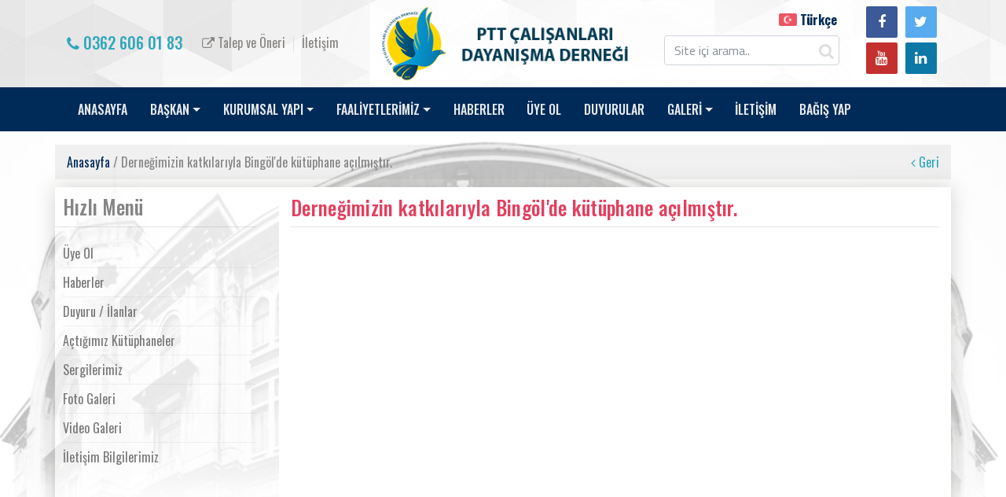

--- FILE ---
content_type: text/html; charset=UTF-8
request_url: https://www.pttder.org/video/dernegimizin-katkilariyla-bingol-de-kutuphane-acilmistir.html
body_size: 5692
content:
<!DOCTYPE html>
<html lang="tr">

<head>
			<base href="//www.pttder.org/">
    <meta charset="UTF-8">
    <meta name="viewport" content="width=device-width, initial-scale=1, shrink-to-fit=no">
	<title>
        Derneğimizin katkılarıyla Bingöl'de kütüphane açılmıştır.    </title>
    <meta name="description" content="" />
    <meta name="keywords" content="" />
    <meta property="og:title" content="Derneğimizin katkılarıyla Bingöl'de kütüphane açılmıştır." />
    <meta property="og:description" content="" />
    <meta property="og:image" content="http://www.www.pttder.org/tema/belediye/uploads/videolar/dernegimizin-katkilariyla-bingol-de-kutuphane-acilmistir.jpg" />
    <meta name="author" content="Ptt Çalışanları Dayanışma Derneği" />
    <meta name="Abstract" content="Ptt Çalışanları Dayanışma Derneği" />
    <meta name="Copyright" content="© Copyright 2015-2025 Tüm hakları "Ptt Çalışanları Dayanışma Derneği"ne aittir." />
	<link rel="shortcut icon" href="tema/belediye/uploads/favicon/logo_saydam.png">
    <!--bootstrap css 4.0-->
	<link href="//fonts.googleapis.com/css?family=Ubuntu:300,300i,400,400i,500,500i,700,700i" rel="stylesheet">
	<link href="//fonts.googleapis.com/css?family=Titillium+Web:400,600&amp;subset=latin-ext" rel="stylesheet">
    <link rel="stylesheet" href="tema/belediye/css/bootstrap.css">
    <link rel="stylesheet" href="tema/belediye/css/font-awesome.css">
	<!-- notify CSS ============================================ -->
    <link rel="stylesheet" href="tema/belediye/css/pages.css">
    <link rel="stylesheet" href="tema/belediye/css/style.php">
    <link rel="stylesheet" type="text/css" href="tema/belediye/css/swiper.css">
	<link rel="stylesheet" type="text/css" href="tema/belediye/css/zabuto_calendar.css">	
	<link href="tema/belediye/js/fancybox/jquery.fancybox.css" rel="stylesheet" type="text/css">
	<link href="tema/belediye/css/owl/owl.carousel-2.css" rel="stylesheet">
	<link href="tema/belediye/css/owl/owl.theme-2.css" rel="stylesheet">
					
    <style>
        #calendar {
            max-width: 900px;
            margin: 0 auto;
        }
    </style>
	<script src="tema/belediye/js/jquery.min.js"></script>
	<!-- Go to www.addthis.com/dashboard to customize your tools --> 
	<script type="text/javascript" src="//s7.addthis.com/js/300/addthis_widget.js#pubid=ra-58b57282384b6d76"></script>
	<script>
	  (function(i,s,o,g,r,a,m){i['GoogleAnalyticsObject']=r;i[r]=i[r]||function(){
	  (i[r].q=i[r].q||[]).push(arguments)},i[r].l=1*new Date();a=s.createElement(o),
	  m=s.getElementsByTagName(o)[0];a.async=1;a.src=g;m.parentNode.insertBefore(a,m)
	  })(window,document,'script','//www.google-analytics.com/analytics.js','ga');

	  ga('create', 'UA-88663551-1', 'auto');
	  ga('send', 'pageview');
</script></head>

<body>
    <section class="navup">
        <div class="container">
            <div class="row">
                <div class="col-md-4 col-xs-12">
                    <div class="row pt-50 mobil_alan">
						<div class="h_contact-links">
							<a href="tel:0362 606 01 83" class="call-center"><i class="fa fa-phone" aria-hidden="true"></i> 0362 606 01 83</a>
														<a href="#" data-toggle="modal" data-target="#talep" data-backdrop="static" data-keyboard="false"> <i class="fa fa-external-link" aria-hidden="true"></i> Talep ve Öneri</a>
														<a href="iletisim.html">İletişim</a>
						</div>
                    </div>
                </div>
				<div class="col-md-4 col-xs-12">
                    <div class="row">
                        <div class="col-md-12 t-center logo_webofisi">
							<a href="index.html"><img src="tema/belediye/uploads/logo/logo3.png" alt="Ptt Çalışanları Dayanışma Derneği"></a>
						</div>
                    </div>
                </div>
                <div class="col-md-4 col-xs-12">
                    <div class="row mobil-pt-0">
                        <div class="col-lg-8 d-none d-lg-block tright">
							<span class="dil-box">
															 
																<a href="javascript:;" class="dildegis" data-id="1"> 
									<strong class='active'>																		<img src="tema/belediye/uploads/diller/kucuk/if_Turkey_298423.png" style="max-width: 23px;margin-top: -5px;">
																		Türkçe									</strong>								</a>							 
							</span>
							<form method="get" action="ara.html" class="form-search form-search-position">
								<div class="form-content">
									<input type="text" class="form-control" name="kelime" required placeholder="Site içi arama..">
									<button class="btn-search" type="submit"><i class="fa fa-search" aria-hidden="true"></i></button>
								</div>
							</form>
                        </div>
                        <div class="col-lg-4 sosyal" style="text-align: right;">
                            <a target="_blank"  href="https://www.facebook.com/pttder" class="facebook"><i class="fa fa-facebook" aria-hidden="true"></i></a>
                            <a target="_blank"  href="https://twitter.com/ptt_der" class="twitter"><i class="fa fa-twitter" aria-hidden="true"></i></a>
							<a target="_blank"  href="https://www.youtube.com/channel/UC27QzbCAozJtbie7zQN-8zQ" class="youtube"><i class="fa fa-youtube" aria-hidden="true"></i></a>
                            <a target="_blank"  href="https://www.instagram.com/pttder" class="linkedin"><i class="fa fa-linkedin" aria-hidden="true"></i></a>
                        </div>
                    </div>
                </div>
            </div>
        </div>
    </section>
    <nav class="navbar navbar-expand-lg navbar-dark bg-dark mb-4 menuback">
        <div class="container">
            <button class="navbar-toggler" type="button" data-toggle="collapse" data-target="#navbarCollapse" aria-controls="navbarCollapse" aria-expanded="false" aria-label="Toggle navigation">
                <span class="navbar-toggler-icon"></span>
              </button>
            <div class="row w100">
                <div class="collapse navbar-collapse" id="navbarCollapse">
                    <ul class="navbar-nav">
																							<li class="nav-item">
						<a  href="index.html" class="nav-link" >ANASAYFA</a>
																		</li>
																		<li class="nav-item dropdown">
						<a  href="javascript:void(0)" class="nav-link dropdown-toggle" id="dropdown01" data-toggle="dropdown" aria-haspopup="true">BAŞKAN</a>
																			<div class="dropdown-menu" aria-labelledby="dropdown01">								
																<a  href="sayfa/baskanin-ozgecmisi.html" class="dropdown-item">Başkanın Özgeçmişi</a>
																<a  href="sayfa/baskanin-mesaji.html" class="dropdown-item">Başkanın Mesajı</a>
																<a  href="foto/baskan-album.html" class="dropdown-item">Başkanın Resimleri</a>
															</div>
													</li>
																		<li class="nav-item dropdown">
						<a  href="javascript:void(0)" class="nav-link dropdown-toggle" id="dropdown01" data-toggle="dropdown" aria-haspopup="true">KURUMSAL YAPI</a>
																			<div class="dropdown-menu" aria-labelledby="dropdown01">								
																<a  href="sayfa/hakkimizda.html" class="dropdown-item">Hakkımızda</a>
																<a  href="kurumsal-yapi/yonetim-kurulu.html" class="dropdown-item">Yönetim Kurulu</a>
																<a  href="http://pttder.org/kurumsal-yapi/denetim-kurulu.html" class="dropdown-item">Denetim Kurulu </a>
															</div>
													</li>
																		<li class="nav-item dropdown">
						<a  href="pttder.org" class="nav-link dropdown-toggle" id="dropdown01" data-toggle="dropdown" aria-haspopup="true">FAALİYETLERİMİZ</a>
																			<div class="dropdown-menu" aria-labelledby="dropdown01">								
																<a  href="kategori/actigimiz-kutuphaneler.html" class="dropdown-item">Açtığımız Kütüphaneler</a>
																<a  href="sayfa/ulak-dergisi.html" class="dropdown-item">Dergimiz (ULAK)</a>
																<a  href="https://www.pttder.org/ara.html?kelime=gazze" class="dropdown-item">Gazze</a>
																<a  href="sayfa/sergilerimiz.html" class="dropdown-item">Sergilerimiz</a>
																<a  href="https://www.pttder.org/haber/ptt-der-olarak-asrin-felaketinde-ilk-gunden-sahadaydik.html" class="dropdown-item">Deprem Faaliyetleri</a>
																<a  href="https://www.pttder.org/ara.html?kelime=ziyaret" class="dropdown-item">Ziyaretlerimiz</a>
															</div>
													</li>
																		<li class="nav-item">
						<a  href="haberler.html" class="nav-link" >HABERLER</a>
																		</li>
																		<li class="nav-item">
						<a  href="sayfa/uyelik.html" class="nav-link" >ÜYE OL</a>
																		</li>
																		<li class="nav-item">
						<a  href="duyurular.html" class="nav-link" >DUYURULAR</a>
																		</li>
																		<li class="nav-item dropdown">
						<a  href="javascript:void(0)" class="nav-link dropdown-toggle" id="dropdown01" data-toggle="dropdown" aria-haspopup="true">GALERİ</a>
																			<div class="dropdown-menu" aria-labelledby="dropdown01">								
																<a  href="foto-galeri.html" class="dropdown-item">Foto Galeri</a>
																<a  href="video-galeri.html" class="dropdown-item">Video Galeri</a>
															</div>
													</li>
																		<li class="nav-item">
						<a  href="iletisim.html" class="nav-link" >İLETİŞİM</a>
																		</li>
																		<li class="nav-item">
						<a target="_blank" href="https://www.pttder.org/sayfa/bagis-yap.html" class="nav-link" >BAĞIŞ YAP</a>
																		</li>
							
                    </ul>
                    <!--<form class="form-inline mt-2 mt-md-0">
					  <input class="form-control mr-sm-2" type="text" placeholder="Search" aria-label="Search">
					  <button class="btn btn-outline-success my-2 my-sm-0" type="submit">Search</button>
					</form>-->
                </div>
            </div>
        </div>
    </nav>
    <div class="haber-detaybg d-lg-block">
    <div class="container">
        <div class="row">
			<div class="innerPageHeading">
				<a class="active" href="index.html">Anasayfa</a> / Derneğimizin katkılarıyla Bingöl'de kütüphane açılmıştır.				<div class="geri">
					<a href="javascript:history.back();"><i class="icon fa fa-angle-left"></i> Geri</a>
				</div>
			</div>
            <div class="col-md-12 menu-bg">
                <div class="row">	
					<div class="leftNavOpen">
						<a href="javascript:void();"><i class="icon fa fa-bars"></i>Hızlı Menü</a>
					</div>
                    <div class="col-md-3">
                        <div class="leftNav">
							<div class="title">
								<h3>Hızlı Menü</h3>
							</div>
							<ul>
		<li><a  href="https://pttder.org/sayfa/uyelik.html">Üye Ol</a></li>
		<li><a  href="haberler.html">Haberler</a></li>
		<li><a  href="duyurular.html">Duyuru / İlanlar</a></li>
		<li><a  href="https://www.pttder.org/kategori/actigimiz-kutuphaneler.html">Açtığımız Kütüphaneler</a></li>
		<li><a  href="https://www.pttder.org/sayfa/sergilerimiz.html">Sergilerimiz</a></li>
		<li><a  href="foto-galeri.html">Foto Galeri</a></li>
		<li><a  href="video-galeri.html">Video Galeri</a></li>
		<li><a  href="iletisim.html">İletişim Bilgilerimiz</a></li>
	</ul>						</div>
                    </div>
                    <div class="col-md-9 beyaz">
						<div class="innerPageContent">
							<div class="title">
								<h3>Derneğimizin katkılarıyla Bingöl'de kütüphane açılmıştır.</h3>
							</div>
							
							<div class="innerPageNewsDetail">
								<iframe src="https://www.facebook.com/plugins/video.php?height=476&href=https%3A%2F%2Fwww.facebook.com%2Fpttder%2Fvideos%2F1364488680729645%2F&show_text=false&width=269&t=0" width="100%" height="476" style="border:none;overflow:hidden" scrolling="no" frameborder="0" allowfullscreen="true" allow="autoplay; clipboard-write; encrypted-media; picture-in-picture; web-share" allowFullScreen="true"></iframe>								<div class="kvgmc6g5 cxmmr5t8 oygrvhab hcukyx3x c1et5uql ii04i59q">
<div dir="auto">Derneğimizin katkılarıyla Bing&ouml;l İli, Solhan İl&ccedil;esi, Yenibaşak K&ouml;y&uuml; Yatılı B&ouml;lge Ortaokulu'nda k&uuml;t&uuml;phane a&ccedil;ılmıştır.</div>
<div dir="auto">&nbsp;</div>
<div dir="auto">Vatana ve millete hayırlı evlatlar yetişmesini Rabbimizden niyaz ediyor, gayretlerinden dolayı Elazığ temsilcimiz Fatih Turan'a teşekk&uuml;rlerimizi sunuyoruz.</div>
<div dir="auto">&nbsp;</div>
</div>
<div class="cxmmr5t8 oygrvhab hcukyx3x c1et5uql o9v6fnle ii04i59q">
<div dir="auto">"Gaye hayır, istikamet hayır."</div>
<div dir="auto">&nbsp;</div>
<div dir="auto">&nbsp;</div>
<div dir="auto">&nbsp;</div>
</div>								<div class="addthis_inline_share_toolbox_34zm"></div>
							</div>
							
						</div>
                    </div>
                </div>
            </div>
        </div>
    </div>
</div>	<!-- Talep ve Öneri -->
	<div class="modal fade" id="talep" role="dialog">
		<div class="modal-dialog modal-lg">

			<!-- Modal content-->
			<div class="modal-content">
				<div class="modal-header">
					<button type="button" class="close" data-dismiss="modal">&times;</button>
					<h4 class="modal-title"><strong>Talep ve Öneri</h4>
				</div>
				<form method="post" action="system/site_islemler.php" class="comment-form">
				<div class="modal-body">                
					<div class="row">
						<div class="col-md-4">
							<label>Adınız Soyadınız</label>
							<input type="text" class="form-control-1" name="adsoyad">
						</div>
						<div class="col-md-4">
							<label>T.C. No</label>
							<input type="text" class="form-control-1" name="tc">							
						</div>						
						<div class="col-md-4">
							<label>Doğum Tarihi</label>
							<input type="date" class="form-control-1" name="dtarih">							
						</div>
						<div class="col-md-4">
							<label>Hangi Yolla Cevap Almak İstersiniz?*</label>
							<select name="Cevap" class="form-control-1" >
								<option value="Yazılı">Yazılı</option>
								<option value="Elektronik">Elektronik</option>
							</select>						
						</div>
						<div class="col-md-4">
							<label>E-posta adresiniz</label>
							<input type="email" class="form-control-1" name="email">							
						</div>
						<div class="col-md-4">
							<label>Cinsiyetiniz</label>
							<select name="Cinsiyet" class="form-control-1">
								<option value="Erkek">Erkek</option>
								<option value="Kadın">Kadın</option>
							</select>						
						</div>
						<div class="col-md-4">
							<label>Derneğimize Üyelik Durumunuz</label>
							<select name="Engellilik_Durumu" class="form-control-1">
								<option value="Üye Değilim">Üye Değilim</option>
								<option value="Üyeyim">Üyeyim</option>
							</select>						
						</div>						
						<div class="col-md-4">
							<label>Öğrenim Durumunuz</label>
							<select name="Ogrenim_Durumu" class="form-control-1">
								<option value="İlkokul">İlkokul</option>
								<option value="Orta Okul">Orta Okul</option>
								<option value="Lise/Teknik Lise">Lise/Teknik Lise</option>
								<option value="Meslek Yük. Okulu">Meslek Yük. Okulu</option>
								<option value="Üniversite">Üniversite</option>
								<option value="Yüksek Lisans">Yüksek Lisans</option>
								<option value="Doktora">Doktora</option>
								<option value="Diğer">Diğer</option>
							</select>						
						</div>
						<div class="col-md-4">
							<label>Mesleğiniz</label>
							<input type="text" class="form-control-1" name="Mesleginiz">
						</div>
					</div>
					<div class="row">					
						<div class="col-md-4">
							<label>İkamet veya İş Adresi</label>
							<textarea class="form-control-1" rows="5" name="adres"></textarea>					
						</div>	
						<div class="col-md-8">
							<label>Talep veya Önerileriniz</label>
							<textarea class="form-control-1" rows="5" name="notu"></textarea>
						</div>
					</div>				
				</div>
				<div class="modal-footer">
					<input type="hidden" name="url" value="/video/dernegimizin-katkilariyla-bingol-de-kutuphane-acilmistir.html" />
					<button name="talepbtn" class="btn btn-primary">Gönder</button>
					<button type="button" class="btn btn-default" data-dismiss="modal">Kapat</button>				
				</div>
				</form>
			</div>

		</div>
	</div>
    <div class="w100 footer-logo-ayr d-none d-lg-block">
        <div class="row" style="margin-right: 0;">
            <div class="container">
                <div class="col-md-4 footernavlogo">
                    <img src="tema/belediye/uploads/logo/footer/logo-footer_2.png" alt="">
                </div>
            </div>

        </div>
    </div>
    <div class="footer-nav">
        <div class="container">
            <div class="row">
                <div class="col-md-6 offset-4 footermar">
                    <div class="row">
						<div class="contact-links">
							<a href="tel:0362 606 01 83" class="call-center"><i class="fa fa-phone" aria-hidden="true"></i> 0362 606 01 83</a>
														<a class="d-none d-lg-block" href="#" data-toggle="modal" data-target="#talep" data-backdrop="static" data-keyboard="false"> <i class="fa fa-external-link" aria-hidden="true"></i> Talep ve Öneri</a>
														<a href="iletisim.html">İletişim</a>
						</div>
                    </div>
                </div>
            </div>
        </div>
    </div>
    <footer>
        <div class="footer">
            <div class="container ">
                <div class="row">
																			<div class="col d-none d-lg-block">
					<h5 class="footer-baslik">KURUMSAL YAPI</h5>
																<ul>								
														<li><a  href="sayfa/hakkimizda.html">Hakkımızda</a></li>
														<li><a  href="kurumsal-yapi/yonetim-kurulu.html">Yönetim Kurulu</a></li>
														<li><a  href="sayfa/baskanin-mesaji.html">Misyonumuz</a></li>
														<li><a  href="foto/baskan-album.html">Vizyonumuz</a></li>
													</ul>
											</div>
															<div class="col d-none d-lg-block">
					<h5 class="footer-baslik">GÜNCEL</h5>
																<ul>								
														<li><a  href="haberler.html">Haberler</a></li>
														<li><a  href="duyurular.html">Duyurular</a></li>
														<li><a  href="etkinlikler.html">Etkinlikler</a></li>
														<li><a  href="foto-galeri.html">Foto Galeri</a></li>
														<li><a  href="video-galeri.html">Video Galeri</a></li>
													</ul>
											</div>
															<div class="col d-none d-lg-block">
					<h5 class="footer-baslik">FAYDALI LİNKLER</h5>
																<ul>								
														<li><a target="_blank" href="https://www.uab.gov.tr/">Ulaştırma ve Altyapı Bakanlığı</a></li>
														<li><a target="_blank" href="https://www.ptt.gov.tr/">Posta ve Telgraf Teşkilatı (Ptt)</a></li>
														<li><a  href="https://www.turkiye.gov.tr/">e-Devlet Kapısı</a></li>
														<li><a target="_blank" href="https://www.pttavm.com/">Ptt Avm</a></li>
														<li><a target="_blank" href="https://hgsmusteri.ptt.gov.tr/hgs.jsf">Ptt HGS</a></li>
														<li><a target="_blank" href="https://www.mevzuat.gov.tr/mevzuat?MevzuatNo=6698&MevzuatTur=1&MevzuatTertip=5">KVKK</a></li>
													</ul>
											</div>
					                    <div class="col">
                        <h5>E-BÜLTEN</h5>
                        <P>Güncel duyurulardan ve gelişmelerden haberdar olmak için kayıt olun.</P>
                        <div class="row">
                            <div class="col-2"><a target="_blank" href="https://www.facebook.com/pttder"><i class="fa fa-facebook-f"></i></a></div>
                            <div class="col-2"><a target="_blank" href="https://twitter.com/ptt_der"><i class="fa fa-twitter"></i></a></div>
                            <div class="col-2"><a target="_blank" href="https://www.youtube.com/channel/UC27QzbCAozJtbie7zQN-8zQ"><i class="fa fa-youtube"></i></a></div>
                            <div class="col-2"><a target="_blank" href="https://www.instagram.com/pttder"><i class="fa fa-linkedin"></i></a></div>
                        </div>					
							
						<form method="post" action="system/site_islemler.php">
							<input type="hidden" id="url" name="url" value="/video/dernegimizin-katkilariyla-bingol-de-kutuphane-acilmistir.html">
							<input class="form-control footerinput" placeholder="E-posta adresiniz" type="text" name="email">
							<button type="submit" name="ebulten" class="footersubmit">Gönder</button>
						</form>
                    </div>
                </div>
            </div>
        </div>
        <div class="footand">
            <p>© Copyright 2015-2025 Tüm hakları "Ptt Çalışanları Dayanışma Derneği"ne aittir.</p>
        </div>
    </footer>

    <script src="//cdnjs.cloudflare.com/ajax/libs/moment.js/2.20.1/moment.min.js"></script>

    <script src="tema/belediye/js/popper.min.js"></script>
    <script src="tema/belediye/js/bootstrap.min.js"></script>
	<script type="text/javascript" src="tema/belediye/js/fancybox/jquery.fancybox.js"></script>
    <script src="tema/belediye/js/swiper.js"></script>
	<script src="tema/belediye/js/modernizr.custom.js"></script>
	<script src="tema/belediye/js/grid.js"></script>
   <script>
	  $(function() {
		  Grid.init();
	  });
   </script>
    <script src="tema/belediye/js/main.js"></script>
	<script src="tema/belediye/js/zabuto_calendar.js"></script>
	<script src="tema/belediye/js/owl/owl.carousel-2.js"></script>
	<!-- notify js
	============================================ --> 
	<script src="tema/belediye/js/jquery.core.js"></script>
	<script src="tema/belediye/js/notifyjs/dist/notify.min.js"></script>
	<script src="tema/belediye/js/notifications/notify-metro.js"></script>
	<script>
	$(".dildegis").click(function() 
	{
		var dilID = $(this).data("id");
		$.ajax({
			url: 'dildegis.php',
			dataType: 'JSON',
			data: {id: dilID},
		})
		.done(function(msg) {
			if(msg.hata){
				alert("Bir hata oluştu");
			}else{
				window.location = "index.html";
			}
		})
		.fail(function(err) {
			console.log(err);
		});
	});
	</script>
	</body>

</html>

--- FILE ---
content_type: text/css
request_url: https://www.pttder.org/tema/belediye/css/pages.css
body_size: 6223
content:
/*
Template Name: UBold Dashboard
Author: CoderThemes
Email: coderthemes@gmail.com
File: Pages
*/
/* =============
   Calendar
============= */
.calendar {
  float: left;
  margin-bottom: 0px;
}
.fc-view {
  margin-top: 30px;
}
.none-border .modal-footer {
  border-top: none;
}
.fc-toolbar {
  margin-bottom: 5px;
  margin-top: 15px;
}
.fc-toolbar h2 {
  font-size: 18px;
  font-weight: 600;
  line-height: 30px;
  text-transform: uppercase;
}
.fc-day {
  background: #ffffff;
}
.fc-toolbar .fc-state-active,
.fc-toolbar .ui-state-active,
.fc-toolbar button:focus,
.fc-toolbar button:hover,
.fc-toolbar .ui-state-hover {
  z-index: 0;
}
.fc-widget-header {
  border: 1px solid #ebeff2;
}
.fc-widget-content {
  border: 1px solid #ebeff2;
}
.fc th.fc-widget-header {
  background: #ebeff2;
  font-size: 14px;
  line-height: 20px;
  padding: 10px 0px;
  text-transform: uppercase;
}
.fc-button {
  background: #ffffff;
  border: 1px solid #ebeff2;
  color: #555555;
  text-transform: capitalize;
}
.fc-text-arrow {
  font-family: inherit;
  font-size: 16px;
}
.fc-state-hover {
  background: #F5F5F5;
}
.fc-state-highlight {
  background: #f0f0f0;
}
.fc-cell-overlay {
  background: #f0f0f0;
}
.fc-unthemed .fc-today {
  background: #ffffff;
}
.fc-event {
  border-radius: 2px;
  border: none;
  cursor: move;
  font-size: 13px;
  margin: 5px 7px;
  padding: 5px 5px;
  text-align: center;
}
.external-event {
  color: #ffffff;
  cursor: move;
  margin: 10px 0;
  padding: 6px 10px;
}
.fc-basic-view td.fc-week-number span {
  padding-right: 5px;
}
.fc-basic-view td.fc-day-number {
  padding-right: 5px;
}
/* =============
   Form Advanced
============= */
.bootstrap-tagsinput {
  box-shadow: none;
  padding: 3px 7px 6px;
  border: 1px solid #e3e3e3;
}
.bootstrap-tagsinput .label-info {
  background-color: #5fbeaa !important;
  display: inline-block;
  padding: 5px;
}
/* Multiple */
.ms-container {
  background: transparent url('../images/multiple-arrow.png') no-repeat 50% 50%;
}
.ms-container .ms-list {
  box-shadow: none;
  border: 1px solid #e3e3e3;
}
.ms-container .ms-list.ms-focus {
  box-shadow: none;
  border: 1px solid #aaaaaa;
}
.ms-container .ms-selectable li.ms-elem-selectable {
  border: none;
  padding: 5px 10px;
}
.ms-container .ms-selection li.ms-elem-selection {
  border: none;
  padding: 5px 10px;
}
.select2-container .select2-choice {
  background-image: none !important;
  border: none !important;
  height: auto  !important;
  padding: 0px !important;
  line-height: 22px !important;
  background-color: transparent !important;
  box-shadow: none !important;
}
.select2-container .select2-choice .select2-arrow {
  background-image: none !important;
  background: transparent;
  border: none;
  width: 14px;
  top: -2px;
}
.select2-container .select2-container-multi.form-control {
  height: auto;
}
.select2-results .select2-highlighted {
  color: #ffffff;
  background-color: #5fbeaa;
}
.select2-drop-active {
  border: 1px solid #e3e3e3 !important;
  padding-top: 5px;
  -webkit-box-shadow: 0 2px 2px rgba(0, 0, 0, 0.15);
  box-shadow: 0 2px 2px rgba(0, 0, 0, 0.15);
  -moz-box-shadow: 0 2px 2px rgba(0, 0, 0, 0.15);
}
.select2-search input {
  border: 1px solid #e3e3e3;
}
.select2-container-multi {
  width: 100%;
}
.select2-container-multi .select2-choices {
  border: 1px solid #E3E3E3  !important;
  box-shadow: none !important;
  background-image: none  !important;
  -webkit-border-radius: 4px !important;
  border-radius: 4px !important;
  -moz-border-radius: 4px !important;
  background-clip: padding-box !important;
  min-height: 38px;
}
.select2-container-multi .select2-choices .select2-search-choice {
  padding: 4px 7px 4px 18px;
  margin: 5px 0 3px 5px;
  color: #555555;
  background: #f5f5f5;
  border-color: #e5e5e5;
  -webkit-box-shadow: none;
  box-shadow: none;
}
.select2-container-multi .select2-choices .select2-search-field input {
  padding: 7px 7px 7px 10px;
  font-family: inherit;
}
/* Bootstrap-select */
.bootstrap-select:not([class*=col-]):not([class*=form-control]):not(.input-group-btn) {
  width: 100% !important;
}
.bootstrap-select .dropdown-toggle:focus {
  outline: none !important;
}
.bootstrap-select .glyphicon {
  padding-right: 6px;
}
/* Bootstrap filestyle */
.icon-span-filestyle {
  padding-right: 5px;
}
/* Bootstrap-touchSpin */
.bootstrap-touchspin .input-group-btn-vertical .btn {
  padding: 9px 12px;
}
.bootstrap-touchspin .input-group-btn-vertical i {
  top: 4px;
  left: 8px;
}
/* Wysiwig */
.mce-content-body p {
  color: #9398a0;
  font-size: 14px;
  font-weight: 300;
}
.mce-popover .mce-arrow:after {
  border-bottom-color: red;
}
.mce-popover .mce-colorbutton-grid {
  margin: 0px;
  border: 1px solid #d7dce5 !important;
  padding: 4px;
}
.mce-reset .mce-window-head {
  border-bottom: 1px solid #d7dce5;
}
.mce-reset .mce-window-head .mce-title {
  color: #707780;
  font-size: 16px;
  font-weight: 400;
}
.mce-reset .mce-textbox {
  border-radius: 0px;
  box-shadow: none;
  outline: 0;
  border-color: #d7dce5;
  height: 30px;
  font-weight: 300;
  line-height: 30px;
  color: #aaaaaa;
  font-size: 14px;
}
.mce-reset .mce-textbox:focus {
  box-shadow: none;
  border-color: #5fbeaa;
}
.mce-reset .mce-checkbox .mce-ico {
  background-image: none;
  background-color: #ffffff;
  border-radius: 0px;
  border: 1px solid #d7dce5;
}
.mce-reset .mce-checkbox .mce-label {
  color: #707780;
  font-size: 12px;
  font-weight: 400;
}
.mce-container {
  border-radius: 0px !important;
  border-width: 0px !important;
}
.mce-container .mce-menubar {
  background-color: #f2f4f7 !important;
  border: 1px solid #d7dce5 !important;
  padding: 2px;
}
.mce-container .mce-menubar .mce-btn button span {
  color: #707780;
  font-size: 14px;
  font-weight: 400;
  text-transform: capitalize;
}
.mce-container .mce-menubar .mce-btn button .mce-caret {
  border-top-color: #707780;
}
.mce-container .mce-menubar .mce-btn button:hover {
  background-color: #e8ebf1;
}
.mce-container .mce-menubar .mce-btn.mce-active button {
  background-color: #e8ebf1;
}
.mce-container .mce-btn {
  background-color: #d7dce5;
  background-image: none;
  outline: 0;
  border: 0px;
  border-radius: 0px;
}
.mce-container .mce-btn button {
  color: #ffffff;
  font-size: 14px;
  font-weight: 400;
  text-shadow: none;
}
.mce-container .mce-btn:hover {
  background-color: #b8c1d1;
  background-image: none;
}
.mce-container .mce-primary {
  background-color: #5fbeaa;
  background-image: none;
  outline: 0;
  border: 0px;
  border-radius: 0px;
}
.mce-container .mce-primary button {
  color: #ffffff;
  font-size: 14px;
  font-weight: 400;
  text-shadow: none;
}
.mce-container .mce-primary:hover {
  background-color: #0c7cd5;
  background-image: none;
}
.mce-container .mce-toolbar-grp {
  background-color: #f2f4f7 !important;
  border: 1px solid #d7dce5 !important;
  border-top-width: 0px !important;
  padding: 6px;
}
.mce-container .mce-edit-area {
  border: 1px solid #d7dce5 !important;
  border-width: 0px 1px !important;
}
.mce-container .mce-statusbar {
  background-color: #f2f4f7 !important;
  border: 1px solid #d7dce5 !important;
}
.mce-container .mce-statusbar .mce-path .mce-path-item {
  color: #707780;
  font-size: 14px;
  font-weight: 400;
}
.mce-container .mce-widget {
  color: #9398a0;
  font-size: 14px;
  font-weight: 400;
  border-left: 1px solid transparent;
}
.mce-container .mce-btn-group {
  border: 1px solid #e9ecf2 !important;
}
.mce-container .mce-btn-group .mce-btn {
  box-shadow: none;
  background-image: none;
  background-color: #ffffff;
  border-width: 0px;
  border-radius: 0px !important;
}
.mce-container .mce-btn-group .mce-btn:hover,
.mce-container .mce-btn-group .mce-btn:focus {
  box-shadow: none;
  background-image: none;
  background-color: #ffffff;
}
.mce-container .mce-btn-group .mce-btn button span {
  color: #707780;
  font-size: 14px;
  font-weight: 300;
}
.mce-container .mce-btn-group .mce-btn button .mce-caret {
  color: #707780;
  font-size: 14px;
}
.mce-container .mce-ico {
  color: #707780;
  font-size: 14px;
}
.mce-container .mce-panel {
  background-image: none;
}
.mce-container.mce-menu {
  border: 1px solid #d7dce5 !important;
}
.mce-container.mce-menu .mce-menu-item {
  background-image: none;
}
.mce-container.mce-menu .mce-menu-item .mce-ico {
  color: #5fbeaa;
  font-size: 14px;
}
.mce-container.mce-menu .mce-menu-item .mce-text {
  color: #707780;
  font-size: 14px;
  font-weight: 400;
  text-transform: capitalize;
}
.mce-container.mce-menu .mce-menu-item .mce-menu-shortcut {
  color: #aaaaaa;
  font-size: 12px;
  font-weight: 300;
  text-transform: capitalize;
}
.mce-container.mce-menu .mce-menu-item:hover,
.mce-container.mce-menu .mce-menu-item:focus,
.mce-container.mce-menu .mce-menu-item.mce-selected {
  background-color: #5fbeaa;
}
.mce-container.mce-menu .mce-menu-item:hover .mce-ico,
.mce-container.mce-menu .mce-menu-item:focus .mce-ico,
.mce-container.mce-menu .mce-menu-item.mce-selected .mce-ico,
.mce-container.mce-menu .mce-menu-item:hover .mce-text,
.mce-container.mce-menu .mce-menu-item:focus .mce-text,
.mce-container.mce-menu .mce-menu-item.mce-selected .mce-text,
.mce-container.mce-menu .mce-menu-item:hover .mce-menu-shortcut,
.mce-container.mce-menu .mce-menu-item:focus .mce-menu-shortcut,
.mce-container.mce-menu .mce-menu-item.mce-selected .mce-menu-shortcut {
  color: #ffffff;
}
.mce-container.mce-menu .mce-menu-item.mce-disabled .mce-ico,
.mce-container.mce-menu .mce-menu-item.mce-disabled .mce-text,
.mce-container.mce-menu .mce-menu-item.mce-disabled .mce-menu-shortcut {
  color: #aaaaaa;
}
.mce-container.mce-menu .mce-menu-item.mce-disabled:hover,
.mce-container.mce-menu .mce-menu-item.mce-disabled:focus,
.mce-container.mce-menu .mce-menu-item.mce-disabled.mce-selected {
  background-color: #d7dce5;
}
.mce-container.mce-menu .mce-menu-item.mce-disabled:hover .mce-ico,
.mce-container.mce-menu .mce-menu-item.mce-disabled:focus .mce-ico,
.mce-container.mce-menu .mce-menu-item.mce-disabled.mce-selected .mce-ico,
.mce-container.mce-menu .mce-menu-item.mce-disabled:hover .mce-text,
.mce-container.mce-menu .mce-menu-item.mce-disabled:focus .mce-text,
.mce-container.mce-menu .mce-menu-item.mce-disabled.mce-selected .mce-text,
.mce-container.mce-menu .mce-menu-item.mce-disabled:hover .mce-menu-shortcut,
.mce-container.mce-menu .mce-menu-item.mce-disabled:focus .mce-menu-shortcut,
.mce-container.mce-menu .mce-menu-item.mce-disabled.mce-selected .mce-menu-shortcut {
  color: #ffffff;
}
.mce-container.mce-menu .mce-menu-item-sep {
  background-color: #d7dce5;
}
.mce-container.mce-menu .mce-menu-item-sep:hover {
  background-color: #d7dce5;
}
.mce-menubtn button {
  color: #36404a !important;
}
.mce-menu-item-normal.mce-active {
  background-color: #5fbeaa !important;
}
.mce-menu-item-normal.mce-active .mce-text {
  color: #ffffff !important;
}
/* =============
   Notification
============= */
.notifyjs-metro-base {
  position: relative;
  min-height: 52px;
  min-width: 250px;
  color: #444;
  border-radius: 3px;
  -webkit-border-radius: 3px;
  box-shadow: 0px 1px 0px rgba(0, 0, 0, 0.2);
  -webkit-animation: dropdownOpen 0.3s ease-out;
  -o-animation: dropdownOpen 0.3s ease-out;
  animation: dropdownOpen 0.3s ease-out;
}
.notifyjs-metro-base .image {
  display: table;
  position: absolute;
  height: auto;
  width: auto;
  left: 25px;
  top: 50%;
  font-size: 24px;
  -moz-transform: translate(-50%, -50%);
  -ms-transform: translate(-50%, -50%);
  -o-transform: translate(-50%, -50%);
  -webkit-transform: translate(-50%, -50%);
  transform: translate(-50%, -50%);
}
.notifyjs-metro-base .text-wrapper {
  display: inline-block;
  vertical-align: top;
  text-align: left;
  margin: 10px 10px 10px 52px;
  clear: both;
}
.notifyjs-metro-base .title {
  font-size: 15px;
  line-height: 20px;
  margin-bottom: 5px;
  font-weight: bold;
}
.notifyjs-metro-base .text {
  font-size: 12px;
  font-weight: normal;
  max-width: 360px;
  vertical-align: middle;
}
.notifyjs-metro-cool {
  color: #fafafa !important;
  background-color: #4A525F;
  border: 1px solid #4A525F;
}
/* =============
   Bootstrap Range slider
============= */
.slider .slider-horizontal {
  margin: 10px 0;
}
.slider .slider-vertical {
  margin: 0 10px;
}
.slider-handle.round {
  position: absolute;
  width: 20px;
  height: 20px;
  border: 1px solid #EFF2F7;
  background: #fff;
  cursor: pointer;
}
.slider-default .slider-selection {
  background-image: none;
  background-color: #909aa0;
}
.slider-primary .slider-selection {
  background-image: none;
  background-color: #5d9cec;
}
.slider-success .slider-selection {
  background-image: none;
  background-color: #81c868;
}
.slider-info .slider-selection {
  background-image: none;
  background-color: #34d3eb;
}
.slider-warning .slider-selection {
  background-image: none;
  background-color: #ffbd4a;
}
.slider-danger .slider-selection {
  background-image: none;
  background-color: #f05050;
}
.slider-custom .slider-selection {
  background-image: none;
  background-color: #5fbeaa;
}
.slider-pink .slider-selection {
  background-image: none;
  background-color: #fb6d9d;
}
.slider-purple .slider-selection {
  background-image: none;
  background-color: #7266ba;
}
.slider-inverse .slider-selection {
  background-image: none;
  background-color: #4c5667;
}
/* =============
   Charts
============= */
.morris-hover.morris-default-style {
  border-radius: 5px;
  padding: 10px 12px;
  color: #666;
  background: #36404a;
  border: none;
  color: #ffffff !important;
}
.morris-hover.morris-default-style .morris-hover-point {
  color: #f4f8fb !important;
}
.chart-detail-list li {
  margin: 0px 10px;
}
.chart-detail-list li h5 {
  font-size: 15px;
}
.pieLabel div {
  font-size: 14px !important;
}
.jqstooltip {
  -webkit-box-sizing: content-box;
  -moz-box-sizing: content-box;
  box-sizing: content-box;
}
.chart {
  position: relative;
  display: inline-block;
  width: 110px;
  height: 110px;
  margin-top: 20px;
  margin-bottom: 20px;
  text-align: center;
}
.chart canvas {
  position: absolute;
  top: 0;
  left: 0;
}
.chart.chart-widget-pie {
  margin-top: 5px;
  margin-bottom: 5px;
}
.percent {
  display: inline-block;
  line-height: 110px;
  z-index: 2;
  font-weight: 600;
  font-size: 18px;
  color: #36404a;
}
.percent:after {
  content: '%';
  margin-left: 0.1em;
  font-size: .8em;
}
#flotTip {
  padding: 8px 12px;
  background-color: #36404a;
  z-index: 100;
  color: #ffffff;
  opacity: 0.9;
  font-size: 13px;
  -webkit-border-radius: 3px;
  -moz-border-radius: 3px;
  border-radius: 3px;
}
.legend tr {
  height: 20px;
}
.legendLabel {
  padding-left: 5px !important;
  line-height: 10px;
  padding-right: 10px;
}
/* C3 chart */
.c3-tooltip td > span {
  background: #36404a;
}
.c3-tooltip td {
  border-left: none;
}
.c3-tooltip {
  -webkit-box-shadow: 0px 0px 8px 0px #777777;
  box-shadow: 0px 0px 8px 0px #777777;
  -moz-box-shadow: 0px 0px 8px 0px #777777;
  opacity: 1;
}
.c3-chart-arcs-title {
  font-size: 18px;
  font-weight: 600;
}
.c3-tooltip tr {
  border: none !important;
}
.c3-tooltip th {
  background-color: #36404a;
}
/* Chartist chart */
.ct-golden-section:before {
  float: none;
}
.ct-chart {
  height: 300px;
}
.ct-chart .ct-label {
  fill: #a3afb7;
  color: #a3afb7;
  font-size: 12px;
  line-height: 1;
}
.ct-chart.simple-pie-chart-chartist .ct-label {
  color: #ffffff;
  fill: #ffffff;
  font-size: 16px;
}
.ct-chart .ct-series.ct-series-a .ct-bar,
.ct-chart .ct-series.ct-series-a .ct-line,
.ct-chart .ct-series.ct-series-a .ct-point,
.ct-chart .ct-series.ct-series-a .ct-slice-donut {
  stroke: #5d9cec;
}
.ct-chart .ct-series.ct-series-b .ct-bar,
.ct-chart .ct-series.ct-series-b .ct-line,
.ct-chart .ct-series.ct-series-b .ct-point,
.ct-chart .ct-series.ct-series-b .ct-slice-donut {
  stroke: #fb6d9d;
}
.ct-chart .ct-series.ct-series-c .ct-bar,
.ct-chart .ct-series.ct-series-c .ct-line,
.ct-chart .ct-series.ct-series-c .ct-point,
.ct-chart .ct-series.ct-series-c .ct-slice-donut {
  stroke: #34d3eb;
}
.ct-chart .ct-series.ct-series-d .ct-bar,
.ct-chart .ct-series.ct-series-d .ct-line,
.ct-chart .ct-series.ct-series-d .ct-point,
.ct-chart .ct-series.ct-series-d .ct-slice-donut {
  stroke: #5fbeaa;
}
.ct-chart .ct-series.ct-series-e .ct-bar,
.ct-chart .ct-series.ct-series-e .ct-line,
.ct-chart .ct-series.ct-series-e .ct-point,
.ct-chart .ct-series.ct-series-e .ct-slice-donut {
  stroke: #36404a;
}
.ct-chart .ct-series.ct-series-f .ct-bar,
.ct-chart .ct-series.ct-series-f .ct-line,
.ct-chart .ct-series.ct-series-f .ct-point,
.ct-chart .ct-series.ct-series-f .ct-slice-donut {
  stroke: #7266ba;
}
.ct-chart .ct-series.ct-series-g .ct-bar,
.ct-chart .ct-series.ct-series-g .ct-line,
.ct-chart .ct-series.ct-series-g .ct-point,
.ct-chart .ct-series.ct-series-g .ct-slice-donut {
  stroke: #81c868;
}
.ct-series-a .ct-area,
.ct-series-a .ct-slice-pie {
  fill: #5d9cec;
}
.ct-series-b .ct-area,
.ct-series-b .ct-slice-pie {
  fill: #fb6d9d;
}
.ct-series-c .ct-area,
.ct-series-c .ct-slice-pie {
  fill: #34d3eb;
}
.ct-series-d .ct-area,
.ct-series-d .ct-slice-pie {
  fill: #5fbeaa;
}
/* Circliful charts */
.circliful-chart {
  margin: 0px auto;
}
.circle-text,
.circle-info,
.circle-text-half,
.circle-info-half {
  font-size: 12px;
  font-weight: 600;
}
/* =============
   Count Down
============= */
.home-wrapper {
  margin: 10% 0px;
}
.home-text {
  font-weight: 600;
}
.u-countdown {
  margin-top: 40px;
  text-align: center;
}
.u-countdown div {
  display: inline-block;
}
.u-countdown div span {
  display: block;
  width: 150px;
}
.u-countdown div span:first-child {
  font-size: 3em;
  font-weight: 700;
  height: 48px;
  line-height: 48px;
}
.u-countdown div span:last-child {
  color: #333333;
  font-size: 0.9em;
  height: 25px;
  line-height: 25px;
}
.u-countdown > * {
  text-align: center;
}
.cd-text {
  font-size: 15px;
  line-height: 24px;
  font-style: italic;
}
/* =============
   Timeline
============= */
.cd-container {
  width: 90%;
  max-width: 1170px;
  margin: 0 auto;
}
.cd-container::after {
  content: '';
  display: table;
  clear: both;
}
#cd-timeline {
  margin-bottom: 2em;
  margin-top: 2em;
  padding: 2em 0;
  position: relative;
}
#cd-timeline::before {
  background: #ffffff;
  content: '';
  height: 100%;
  left: 18px;
  position: absolute;
  top: 0;
  width: 4px;
}
@media only screen and (min-width: 1170px) {
  #cd-timeline {
    margin-bottom: 3em;
    margin-top: 3em;
  }
  #cd-timeline::before {
    left: 50%;
    margin-left: -2px;
  }
}
.cd-timeline-block {
  margin: 2em 0;
  position: relative;
}
.cd-timeline-block:after {
  clear: both;
  content: "";
  display: table;
}
.cd-timeline-block:first-child {
  margin-top: 0;
}
.cd-timeline-block:last-child {
  margin-bottom: 0;
}
@media only screen and (min-width: 1170px) {
  .cd-timeline-block {
    margin: 4em 0;
  }
  .cd-timeline-block:first-child {
    margin-top: 0;
  }
  .cd-timeline-block:last-child {
    margin-bottom: 0;
  }
}
.cd-timeline-img {
  position: absolute;
  top: 0;
  left: 0;
  width: 40px;
  height: 40px;
  border-radius: 50%;
  box-shadow: 0 0 0 4px white, inset 0 2px 0 rgba(0, 0, 0, 0.08), 0 3px 0 4px rgba(0, 0, 0, 0.05);
  text-align: center;
  line-height: 40px;
  font-size: 20px;
  color: #fff;
}
.cd-timeline-img.cd-success {
  background: #81c868;
}
.cd-timeline-img.cd-info {
  background: #34d3eb;
}
.cd-timeline-img.cd-pink {
  background: #fb6d9d;
}
.cd-timeline-img.cd-danger {
  background: #f05050;
}
.cd-timeline-img.cd-primary {
  background: #5d9cec;
}
.cd-timeline-img.cd-warning {
  background: #ffbd4a;
}
@media only screen and (min-width: 1170px) {
  .cd-timeline-img {
    width: 60px;
    height: 60px;
    line-height: 60px;
    left: 50%;
    margin-left: -30px;
    -webkit-transform: translateZ(0);
    -webkit-backface-visibility: hidden;
  }
  .cssanimations .cd-timeline-img.is-hidden {
    visibility: hidden;
  }
  .cssanimations .cd-timeline-img.bounce-in {
    visibility: visible;
    -webkit-animation: cd-bounce-1 0.6s;
    -moz-animation: cd-bounce-1 0.6s;
    animation: cd-bounce-1 0.6s;
  }
}
.cd-timeline-content {
  -moz-box-shadow: 0 5px 5px -5px rgba(0, 0, 0, 0.1);
  -webkit-box-shadow: 0 5px 5px -5px rgba(0, 0, 0, 0.1);
  background: white;
  border-radius: 0;
  box-shadow: 0 5px 5px -5px rgba(0, 0, 0, 0.1);
  margin-left: 60px;
  padding: 1em;
  position: relative;
}
.cd-timeline-content img {
  display: block;
  width: 100%;
}
.cd-timeline-content:after {
  clear: both;
  content: "";
  display: table;
}
.cd-timeline-content h2 {
  margin-top: 0;
}
.cd-timeline-content p {
  color: #666666;
  font-size: 14px;
  margin: 10px 0px 10px 0px;
}
.cd-timeline-content .cd-read-more {
  background: #acb7c0;
  border-radius: 0.25em;
  color: white;
  display: inline-block;
  float: right;
  font-size: 14px;
  padding: .8em 1em;
}
.cd-timeline-content .cd-date {
  display: inline-block;
  font-size: 14px;
}
.cd-timeline-content h3 {
  font-size: 21px;
  margin: 0px;
}
.no-touch .cd-timeline-content .cd-read-more:hover {
  background-color: #bac4cb;
}
.cd-timeline-content .cd-date {
  float: left;
  padding: .8em 0;
  opacity: .7;
}
.cd-timeline-content::before {
  content: '';
  position: absolute;
  top: 16px;
  right: 100%;
  height: 0;
  width: 0;
  border: 7px solid transparent;
  border-right: 7px solid white;
}
@media only screen and (min-width: 1170px) {
  .cd-timeline-content {
    margin-left: 0;
    padding: 1.6em;
    width: 45%;
  }
  .cd-timeline-content::before {
    top: 24px;
    left: 100%;
    border-color: transparent;
    border-left-color: white;
  }
  .cd-timeline-content .cd-read-more {
    float: left;
  }
  .cd-timeline-content .cd-date {
    position: absolute;
    width: 100%;
    left: 122%;
    top: 6px;
  }
  .cd-timeline-block:nth-child(even) .cd-timeline-content {
    float: right;
  }
  .cd-timeline-block:nth-child(even) .cd-timeline-content::before {
    top: 24px;
    left: auto;
    right: 100%;
    border-color: transparent;
    border-right-color: white;
  }
  .cd-timeline-block:nth-child(even) .cd-timeline-content .cd-read-more {
    float: right;
  }
  .cd-timeline-block:nth-child(even) .cd-timeline-content .cd-date {
    left: auto;
    right: 122%;
    text-align: right;
  }
  .cssanimations .cd-timeline-content.is-hidden {
    visibility: hidden;
  }
  .cssanimations .cd-timeline-content.bounce-in {
    visibility: visible;
    -webkit-animation: cd-bounce-2 0.6s;
    -moz-animation: cd-bounce-2 0.6s;
    animation: cd-bounce-2 0.6s;
  }
}
@media only screen and (min-width: 1170px) {
  .cssanimations .cd-timeline-block:nth-child(even) .cd-timeline-content.bounce-in {
    -webkit-animation: cd-bounce-2-inverse 0.6s;
    -moz-animation: cd-bounce-2-inverse 0.6s;
    animation: cd-bounce-2-inverse 0.6s;
  }
}
/* Time line 2 */
.timeline-2 {
  border-left: 2px solid #98a6ad;
  position: relative;
}
.timeline-2 .time-item:after {
  background-color: #ffffff;
  border-color: #98a6ad;
  border-radius: 10px;
  border-style: solid;
  border-width: 2px;
  bottom: 0;
  content: '';
  height: 14px;
  left: 0;
  margin-left: -8px;
  position: absolute;
  top: 5px;
  width: 14px;
}
.time-item {
  border-color: #dee5e7;
  padding-bottom: 1px;
  position: relative;
}
.time-item:before {
  content: " ";
  display: table;
}
.time-item:after {
  background-color: #ffffff;
  border-color: #98a6ad;
  border-radius: 10px;
  border-style: solid;
  border-width: 2px;
  bottom: 0;
  content: '';
  height: 14px;
  left: 0;
  margin-left: -8px;
  position: absolute;
  top: 5px;
  width: 14px;
}
.time-item-item:after {
  content: " ";
  display: table;
}
.item-info {
  margin-bottom: 15px;
  margin-left: 15px;
}
.item-info p {
  margin-bottom: 10px !important;
}
/* =============
   Email
============= */
.mails a {
  color: #797979;
}
.mails td {
  vertical-align: middle !important;
  position: relative;
}
.mails td:last-of-type {
  width: 100px;
  padding-right: 20px;
}
.mails tr:hover .text-white {
  display: none;
}
.mails .mail-select {
  padding: 12px 20px;
  min-width: 134px;
}
.mails .checkbox {
  margin-bottom: 0px;
  margin-top: 0px;
  vertical-align: middle;
  display: inline-block;
  height: 17px;
}
.mails .checkbox label {
  min-height: 16px;
}
.mail-list .list-group-item {
  background-color: transparent;
}
.mail-list .list-group-item:hover {
  background-color: #f4f8fb;
}
.mail-list .list-group-item:focus {
  background-color: #f4f8fb;
}
.mail-list .list-group-item.active {
  background-color: #5fbeaa;
  -webkit-border-radius: 3px;
  border-radius: 3px;
  -moz-border-radius: 3px;
  background-clip: padding-box;
}
.unread a {
  font-weight: 600;
  color: #444444;
}
/* =============
   Gallery
============= */
.portfolioFilter a {
  -moz-box-shadow: 0px 1px 2px 0px rgba(0, 0, 0, 0.1);
  -moz-transition: all 0.3s ease-out;
  -ms-transition: all 0.3s ease-out;
  -o-transition: all 0.3s ease-out;
  transition: all 0.3s ease-out;
  -webkit-box-shadow: 0px 1px 2px 0px rgba(0, 0, 0, 0.1);
  -webkit-transition: all 0.3s ease-out;
  box-shadow: 0px 1px 2px 0px rgba(0, 0, 0, 0.1);
  color: #333333;
  padding: 5px 10px;
  display: inline-block;
  margin-bottom: 5px;
}
.portfolioFilter a:hover {
  background-color: #5d9cec;
  color: #ffffff;
}
.portfolioFilter a.current {
  background-color: #5d9cec;
  color: #ffffff;
}
.thumb {
  background-color: #ffffff;
  border-radius: 3px;
  box-shadow: 0 1px 1px 0 rgba(0, 0, 0, 0.1);
  margin-top: 30px;
  padding-bottom: 10px;
  padding-left: 10px;
  padding-right: 10px;
  padding-top: 10px;
  width: 100%;
}
.thumb-img {
  border-radius: 2px;
  overflow: hidden;
  width: 100%;
}
.gal-detail h4 {
  margin-top: 16px;
}
/* =============
   Maintenance
============= */
.icon-main {
  font-size: 88px;
  margin-bottom: 50px;
}
.maintenance-page {
  margin: 10% 0%;
}
/* =============
   Maps
============= */
.gmaps,
.gmaps-panaroma {
  height: 300px;
  background: #eeeeee;
  border-radius: 3px;
}
.gmaps-overlay {
  display: block;
  text-align: center;
  color: #ffffff;
  font-size: 16px;
  line-height: 40px;
  background: #5d9cec;
  border-radius: 4px;
  padding: 10px 20px;
}
.gmaps-overlay_arrow {
  left: 50%;
  margin-left: -16px;
  width: 0;
  height: 0;
  position: absolute;
}
.gmaps-overlay_arrow.above {
  bottom: -15px;
  border-left: 16px solid transparent;
  border-right: 16px solid transparent;
  border-top: 16px solid #5d9cec;
}
.gmaps-overlay_arrow.below {
  top: -15px;
  border-left: 16px solid transparent;
  border-right: 16px solid transparent;
  border-bottom: 16px solid #5d9cec;
}
.jvectormap-zoomin,
.jvectormap-zoomout {
  width: 10px;
  height: 10px;
  line-height: 10px;
}
.jvectormap-zoomout {
  top: 40px;
}
/* =============
   Nestable
============= */
.custom-dd .dd-list .dd-item .dd-handle {
  background: #f4f8fb;
  border: none;
  padding: 8px 16px;
  height: auto;
  font-weight: 600;
  -webkit-border-radius: 3px;
  border-radius: 3px;
  -moz-border-radius: 3px;
  background-clip: padding-box;
}
.custom-dd .dd-list .dd-item .dd-handle:hover {
  color: #5fbeaa;
}
.custom-dd .dd-list .dd-item button {
  height: auto;
  font-size: 17px;
  margin: 8px auto;
  color: #555555;
  width: 30px;
}
.custom-dd-empty .dd-list .dd3-handle {
  border: none;
  background: #f4f8fb;
  height: 36px;
  width: 36px;
}
.custom-dd-empty .dd-list .dd3-handle:before {
  color: inherit;
  top: 7px;
}
.custom-dd-empty .dd-list .dd3-handle:hover {
  color: #5fbeaa;
}
.custom-dd-empty .dd-list .dd3-content {
  height: auto;
  border: none;
  padding: 8px 16px 8px 46px;
  background: #f4f8fb;
  font-weight: 600;
}
.custom-dd-empty .dd-list .dd3-content:hover {
  color: #5fbeaa;
}
.custom-dd-empty .dd-list button {
  width: 26px;
  height: 26px;
  font-size: 16px;
  font-weight: 600;
}
/* =============
   Profile
============= */
.bg-picture {
  margin: -20px -25px 0px -25px;
  padding: 100px 0px;
  position: relative;
  -webkit-box-shadow: 0 1px 1px rgba(0, 0, 0, 0.05);
  box-shadow: 0 1px 1px rgba(0, 0, 0, 0.05);
  -moz-box-shadow: 0 1px 1px rgba(0, 0, 0, 0.05);
}
.profile-info-name {
  position: relative;
}
.profile-tablist li a {
  display: block;
  color: #36404a;
  padding: 10px 20px;
  font-weight: 600;
  text-transform: uppercase;
}
.profile-tablist li.active {
  background-color: #5fbeaa;
}
.profile-tablist li.active a {
  color: #ffffff;
}
.profile-tab-content {
  background-color: transparent !important;
  box-shadow: none !important;
  margin-top: 40px;
}
.user-tabs {
  background-color: #ffffff;
  box-shadow: 0 1px 1px rgba(0, 0, 0, 0.05);
  margin-left: -35px;
  padding-left: 25px;
}
.user-tabs .nav.nav-tabs {
  box-shadow: none !important;
}
.user-tabs .nav.nav-tabs a {
  text-transform: uppercase;
}
.user-tabs .pull-right .btn {
  margin-top: 8px;
}
.about-info-p {
  margin-bottom: 20px;
}
.about-info-p p {
  font-size: 16px;
}
/* =============
   Extra pages
============= */
/*  sitemap-wrapper */
.sitemap-wrapper a {
  color: #555555;
}
.sitemap-wrapper a:hover {
  color: #5fbeaa;
}
.sitemap-wrapper h5 {
  font-weight: 600;
  font-size: 16px;
  line-height: 32px;
}
.sitemap-wrapper h5 i {
  padding-right: 10px;
}
.sitemap-wrapper ul {
  padding-left: 30px;
}
.sitemap-wrapper ul li a {
  font-size: 15px;
  line-height: 30px;
}
/*======= FAQ ======*/
.faq-box {
  padding: 24px 0px;
  border-bottom: 1px solid #ebeff2;
}
.faq-box .question {
  font-weight: 600;
  font-size: 16px;
  margin-top: 0px;
}
.faq-box .answer {
  color: #98a6ad;
  margin-bottom: 0px;
}
/* Search result */
.search-result-box .tab-content {
  padding: 30px 30px 10px 30px;
  -webkit-box-shadow: none;
  box-shadow: none;
  -moz-box-shadow: none;
}
.search-result-box .search-item {
  padding-bottom: 20px;
  border-bottom: 1px solid #ebeff2;
  margin-bottom: 30px;
}
/*  Contact */
.contact-search .btn-white {
  position: absolute;
  top: 1px;
  right: 16px;
  background-color: transparent !important;
  border: none !important;
  font-size: 16px;
  box-shadow: none !important;
  outline: none !important;
  color: #98a6ad;
}
.contact-card {
  position: relative;
}
.contact-card:hover .contact-action {
  display: block;
}
.contact-card img {
  width: 80px;
  height: 80px;
}
.contact-card .member-info {
  padding-left: 100px;
  padding-bottom: 20px;
}
.contact-card .member-info h4,
.contact-card .member-info p {
  display: block;
  overflow: hidden;
  text-overflow: ellipsis;
  width: 100%;
  white-space: nowrap;
}
.contact-card .contact-action {
  position: absolute;
  right: 0px;
  top: 0px;
  display: none;
}
/*  Image crop */
#showDataURL img {
  width: 100%;
}
/* Switchery demo */
.switchery-demo .switchery {
  margin-bottom: 10px;
}
/* Chat app */
.chat-app-list {
  padding: 0px 20px;
}
.chat-app-list .list-group-item {
  background: transparent;
}
.chat-ready .conversation-list {
  max-height: 800px;
}
.chat-ready .spinner {
  width: 70px;
  text-align: center;
}
.chat-ready .spinner > div {
  width: 10px;
  height: 10px;
  background-color: #E3E3E3;
  border-radius: 100%;
  display: inline-block;
  -webkit-animation: sk-bouncedelay 1.4s infinite ease-in-out both;
  animation: sk-bouncedelay 1.4s infinite ease-in-out both;
}
.chat-ready .spinner .bounce1 {
  -webkit-animation-delay: -0.32s;
  animation-delay: -0.32s;
}
.chat-ready .spinner .bounce2 {
  -webkit-animation-delay: -0.16s;
  animation-delay: -0.16s;
}
@-webkit-keyframes sk-bouncedelay {
  0%,
  80%,
  100% {
    -webkit-transform: scale(0);
  }
  40% {
    -webkit-transform: scale(1);
  }
}
@keyframes sk-bouncedelay {
  0%,
  80%,
  100% {
    -webkit-transform: scale(0);
    transform: scale(0);
  }
  40% {
    -webkit-transform: scale(1);
    transform: scale(1);
  }
}
/* Opportunities page */
.opport-box .checkbx-detail {
  width: 30px;
}
.opport-box .lable-detail {
  text-align: center;
  width: 20%;
}
.opport-box .member-info {
  padding-right: 10px;
}
.opport-box .member-info h4 {
  font-size: 16px;
  display: block;
  white-space: nowrap;
  overflow: hidden;
  text-overflow: ellipsis;
}
.opport-box .member-info p {
  font-size: 13px;
  display: block;
  white-space: nowrap;
  overflow: hidden;
  text-overflow: ellipsis;
}
/* Product page */
.product-list-box {
  position: relative;
}
.product-list-box img {
  max-width: 220px;
  height: auto;
  margin: 0 auto;
  display: block;
}
.product-list-box .product-action {
  position: absolute;
  right: 10px;
  top: 10px;
  display: none;
}
.product-list-box .detail {
  background: #f4f8fb;
  padding: 20px;
  margin: 0px -10px -10px;
}
.product-list-box .detail h4 a {
  white-space: nowrap;
  display: block;
  overflow: hidden;
  text-overflow: ellipsis;
  font-size: 16px;
  font-weight: 600;
}
.product-list-box .detail .rating ul {
  margin-left: 0px;
}
.product-list-box .detail .rating ul li {
  padding: 0px;
}
.product-list-box .detail .rating ul li a {
  color: #ffbd4a;
  font-size: 15px;
  margin-bottom: 0;
  padding-right: 4px;
}
.product-list-box:hover .product-action {
  display: block;
}
/* =============
   Accounts pages
============= */
.account-pages {
  background: url("../images/agsquare.png");
  position: absolute;
  height: 100%;
  width: 100%;
}
.wrapper-page {
  margin: 5% auto;
  position: relative;
  width: 420px;
}
.wrapper-page .card-box {
  border: 1px solid rgba(54, 64, 74, 0.1);
}
.panel-pages {
  border-radius: 6px;
}
.panel-pages .panel-body {
  padding: 30px;
}
.panel-pages .panel-heading {
  -moz-border-radius: 6px 6px 0px 0px;
  -webkit-border-radius: 6px 6px 0px 0px;
  border-radius: 6px 6px 0px 0px;
  padding: 40px 20px;
  position: relative;
}
.panel-pages .panel-heading h3 {
  position: relative;
  z-index: 999;
}
.user-thumb {
  position: relative;
  z-index: 999;
}
.user-thumb img {
  height: 88px;
  margin: 0px auto;
  width: 88px;
}
.ex-page-content .text-error {
  color: #252932;
  font-size: 98px;
  font-weight: 700;
  line-height: 150px;
}
.ex-page-content .text-error i {
  font-size: 78px;
  padding: 0px 10px;
}
/* signup-signin-page */
.signup-signin-page {
  width: auto;
}


--- FILE ---
content_type: text/javascript
request_url: https://www.pttder.org/tema/belediye/js/main.js
body_size: 1310
content:
// Initialize Swiper

    var swiper1 = new Swiper('.swiper1', {
	 autoplay: {
		 delay: 5000,
	 },
      pagination: {
        el: '.swiper-pagination2',
		clickable: true,
		renderBullet: function (index, className) {
          return '<span class="' + className + '">' + (index + 1) + '</span>';
        },
      },
      navigation: {
        nextEl: '.swiper-button-next',
        prevEl: '.swiper-button-prev',
      },
    });
    var swiper2 = new Swiper('.swiper2', {
        direction: 'vertical',
        slidesPerView: 1,
        spaceBetween: 30,
        height: 80,
        mousewheel: true,
		autoplay: {
			delay: 5000,
		},
        pagination: {
          el: '.swiper-pagination',
          clickable: true,
        },
        navigation: {
        nextEl: '.hbr-ileri',
        prevEl: '.hbr-geri',
      },
    });
    var swiper3 = new Swiper('.swiper3', {
        direction: 'vertical',
        slidesPerView: 1,
        spaceBetween: 30,
        height: 50,
        mousewheel: true,
        pagination: {
          el: '.swiper-pagination3',
          clickable: true,
        },
        navigation: {
        nextEl: '.halkoyunlari-geri',
        prevEl: '.halkoyunlari-ileri',
      },
    });
    var swiper4 = new Swiper('.swiper4', {
      slidesPerView: 3,
      spaceBetween: 30,
      navigation: {
        nextEl: '.hizmetileri',
        prevEl: '.hizmetgeri',
      },
    });
    var swiper5 = new Swiper('.swiper5', {
      spaceBetween: 30,
       pagination: {
        el: '.swiper-pagination',
      },
      navigation: {
        nextEl: '.neleryaptikileri',
        prevEl: '.neleryaptikgeri',
      },
    });
    var swiper6 = new Swiper('.swiper6', {
      spaceBetween: 30,
       pagination: {
        el: '.swiper-pagination',
      },
      navigation: {
        nextEl: '.neleryaptikileri1',
        prevEl: '.neleryaptikgeri1',
      },
    });
    var swiper7 = new Swiper('.swiper7', {
      spaceBetween: 30,
       pagination: {
        el: '.swiper-pagination',
        clickable: true,
      },
    });
    var swiper8 = new Swiper('.swiper8', {
      spaceBetween: 30,
       pagination: {
        el: '.swiper-pagination',
        dynamicBullets: true,
      },
      navigation: {
        nextEl: '.mobilslidegeri',
        prevEl: '.mobilslideileri',
      },
    });
    var swiper9 = new Swiper('.swiper9', {
      slidesPerView: 3,
      slidesPerColumn: 2,
      spaceBetween: 0,
    });
    var swiper10 = new Swiper('.swiper10', {
      slidesPerView: 4,
      spaceBetween: 15,
      slidesPerGroup: 4,
      navigation: {
        nextEl: '.button-nextm',
        prevEl: '.button-prevm',
      },
    });
    var swiper2hbr = new Swiper('.swiper2hbr', {
        direction: 'vertical',
        slidesPerView: 1,
        spaceBetween: 30,
        height: 80,
        mousewheel: true,
		autoplay: {
			delay: 5000,
		},
        navigation: {
        nextEl: '.haberlergeri',
        prevEl: '.haberlerileri',
      },
    });
    var swiper11 = new Swiper('.swiper11', {
      spaceBetween: 30,
       pagination: {
        el: '.swiper-pagination',
        clickable: true,
      },
      navigation: {
        nextEl: '.neleryaptikileri11',
        prevEl: '.neleryaptikgeri11',
      },
    });
    var swiper13 = new Swiper('.swiper12', {
      pagination: {
        el: '.toplamsayi',
        type: 'fraction',
      },
	   autoplay: {
		 delay: 5000,
		},
      navigation: {
        nextEl: '.swiper-button-next',
        prevEl: '.swiper-button-prev',
      },
    });

  //tiyatro slide
var totalItems = $('.carousel-item').length;
var currentIndex = $('div.active').index() + 1;
$('.num').html('<span class="currentin">'+currentIndex+'</span>/<span class="totalit">'+totalItems+'</span>');



$('#carouselExampleControls').carousel({
    interval: 2000
});

$('#carouselExampleControls').bind('slid', function() {
    currentIndex = $('div.active').index() + 1;
   $('.num').html(''+currentIndex+'/'+totalItems+'');
});

$(".category-dropdown-button").click(function(g) {
	g.preventDefault();
	$(this).parent("li").find(".dropdown").slideToggle()
});

$(document).ready(function() {
	$("a#single_image").fancybox();
	$("a.grouped_elements").fancybox();
	$("a#inline").fancybox({
		'hideOnContentClick': true
	});	
	$("a.group").fancybox({
		'transitionIn'	:	'elastic',
		'transitionOut'	:	'elastic',
		'speedIn'		:	600, 
		'speedOut'		:	200, 
		'overlayShow'	:	false
	});	
});

// left nav
$('.leftNavOpen a').on('click', function(){
	$('.leftNav').toggleClass('openActive');
});

// news load

var a = $('#webofisiLoad');
var b = $('#webofisiLoad2');
var c = $('#webofisiLoad3');

a.find('li:gt(1)').addClass('wow fadeInUp');
b.find('li:gt(2)').addClass('wow fadeInUp');
c.find('li:gt(0)').addClass('wow fadeInLeft');

$(function() {
    $("#tabmenu .webofisiTabContent").hide(); // tüm sekme içeriklerinin gizledik
    $("#tabmenu .webofisiTabContent").first().show(); // ilk sekme içeriğini gösterdik

    $("#tabmenu .sekme li").on("click", function() {
        let sira = $(this).index(); // sıra numarasını aldık

        $("#tabmenu .webofisiTabContent").hide(); // tüm sekmeleri gizledik
        $("#tabmenu .webofisiTabContent").eq(sira).show(); // tıklanan sekme içeriğini gösterdik

        $("#tabmenu .sekme li").removeClass("active"); // tüm sekmelerden sıra aktif sınıfını kaldırdık
        $(this).addClass("active"); // tıklanan sekmeye aktif sınıfını ekledik
    });
});



--- FILE ---
content_type: text/plain
request_url: https://www.google-analytics.com/j/collect?v=1&_v=j102&a=1085520179&t=pageview&_s=1&dl=https%3A%2F%2Fwww.pttder.org%2Fvideo%2Fdernegimizin-katkilariyla-bingol-de-kutuphane-acilmistir.html&ul=en-us%40posix&dt=Derne%C4%9Fimizin%20katk%C4%B1lar%C4%B1yla%20Bing%C3%B6l%27de%20k%C3%BCt%C3%BCphane%20a%C3%A7%C4%B1lm%C4%B1%C5%9Ft%C4%B1r.&sr=1280x720&vp=1280x720&_u=IEBAAEABAAAAACAAI~&jid=330163170&gjid=81756079&cid=2143543587.1769679212&tid=UA-88663551-1&_gid=652035541.1769679212&_r=1&_slc=1&z=1713534911
body_size: -449
content:
2,cG-JQ9G6GJRFQ